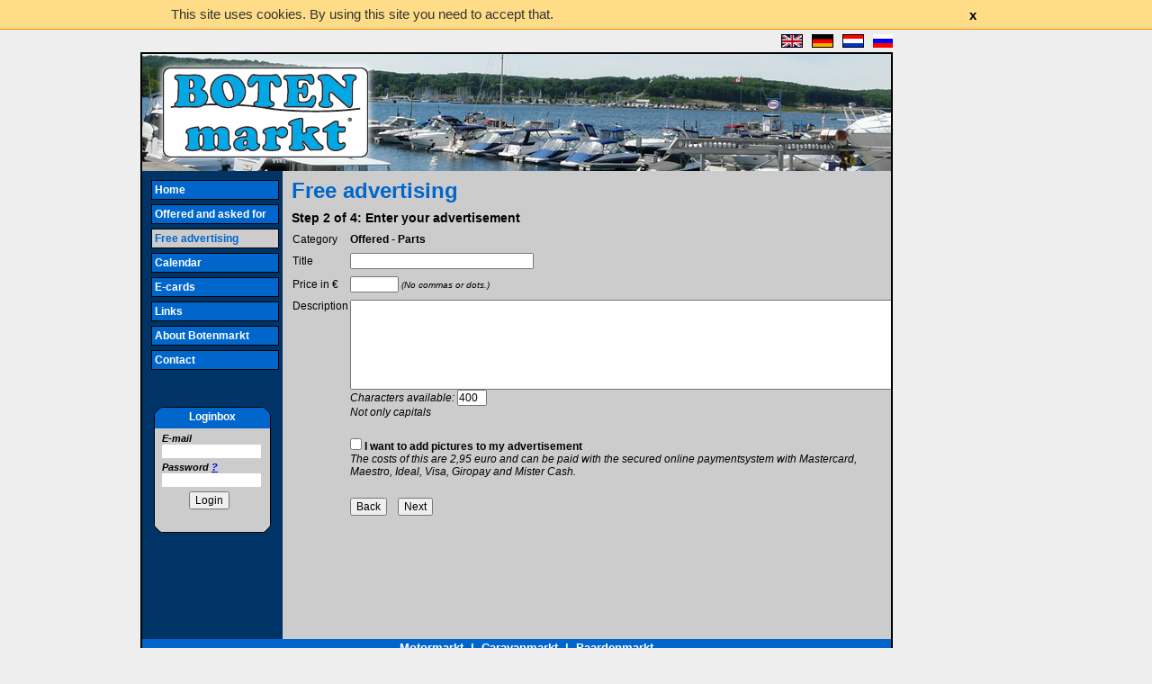

--- FILE ---
content_type: text/html; charset=UTF-8
request_url: https://botenmarkt.nl/EN-EN/freead.php?par=0&id=21
body_size: 2343
content:

 
<!DOCTYPE html PUBLIC "-//W3C//DTD XHTML 1.0 Transitional//EN" "http://www.w3.org/TR/xhtml1/DTD/xhtml1-transitional.dtd">
<html xmlns="http://www.w3.org/1999/xhtml">
	<head>
		<meta name="verify-v1" content="wyre0xIUFMwc2k3vOzgG3PE0htUe1AvN/UtiNzuyPK4=" /> 
		<meta name="google-site-verification" content="40w26XIeLIo0Ww6CEYWtNwA5wZGSD3ETJRjxS6Jiw9Y" />
               
                
		<title>BOTENmarkt - Offer and demand of used and new boats, trailers, accessories, etc</title>
    <meta http-equiv=content-type content="text/html; charset= utf-8">
		<meta name="description" content="BOTENmarkt - Offer and demand of used and new boats, trailers, accessories, etc - The site for offering and demanding of used and new boats, trailers, accessories, parts, clothing, etc. With eventcalendar, news, links, etc. Send a card for free to family and friends."/>
		<meta name="keywords" content=""boatmarket, boats, 2nd hand boats, boat occasions, boat market, boats for sale, used rubberboats, used motoryachts, used speedboats, used sailing boats, 2nd hand sailing boats, boat 2nd hand, boat occasion""/>
		<link rel="shortcut icon" href="/favicon.ico" type="image/x-icon" />
		<link rel="stylesheet" type="text/css" href="https://botenmarkt.nl/includes/css/style.css" />
        <link rel="stylesheet" type="text/css" href="https://botenmarkt.nl/includes/css/cookiesstylesheet.css" />
		<script type="text/javascript" src="https://botenmarkt.nl/includes/js/contact.js"></script>
		<script type="text/javascript" src="https://botenmarkt.nl/includes/js/curvycorners.js"></script>
		<script type="text/javascript" src="https://botenmarkt.nl/includes/js/jquery.js"></script>
        <script type="text/javascript" src="https://botenmarkt.nl/includes/js/cookie-warning.js"></script>
		<script type="text/javascript" src="https://botenmarkt.nl/includes/js/jquery.functions.php"></script>
<!--[if lte IE 8]>
<script type="text/javascript">
  window.onload = function() {
    var settings_rounded = {
      tl: { radius: 3 },
      tr: { radius: 3 },
      bl: { radius: 3 },
      br: { radius: 3 },
      antiAlias: true
    } 
    curvyCorners(settings_rounded, ".rounded");
  }
</script>
<![endif]-->

	</head>
	<body>
    <div id="cookieMessageWrapper">
        <div id="cookieMessage">
            <a id="cookieClose" href="#">x</a>
            <p>This site uses cookies. By using this site you need to accept that.</p>
        </div>
    </div>
			<div id="container">
            			<div id="languages">
			 <a href="https://botenmarkt.nl/RU-RU/freead.php?par=0&id=21"><img src="https://botenmarkt.nl/pictures/flags/icon_ru.png" /></a>
				<a href="https://botenmarkt.nl/NL-NL/freead.php?par=0&id=21"><img src="https://botenmarkt.nl/pictures/flags/icon_nl.gif" /></a>
                <a href="https://botenmarkt.nl/DE-DE/freead.php?par=0&id=21"><img src="https://botenmarkt.nl/pictures/flags/icon_de.gif" /></a>
                <a href="https://botenmarkt.nl/EN-EN/freead.php?par=0&id=21"><img src="https://botenmarkt.nl/pictures/flags/icon_gb.gif" /></a>
               
			</div>
			<div id="container2">
				<div id="header">
					<div id="top_banners">                                           
<div id="top_banner1"></div><div id="top_banner2"></div>					</div>
				</div>
				<table id="main" border="0" cellspacing="0" cellpadding="0">
					<tr>
						<td class="left_column">
							<ul id="menu">
<li><a class="" href="index.php">&nbsp;Home </a></li><li><a class="" href="offer_ask.php?par=published">&nbsp;Offered and asked for </a></li><li><a class="active" href="offer_ask.php?par=free">&nbsp;Free advertising</a></li><li><a class="" href="calendar.php">&nbsp;Calendar</a></li><li><a class="" href="ecard_cat.php">&nbsp;E-cards</a></li><li><a class="" href="links.php">&nbsp;Links</a></li><li><a class="" href="info.php">&nbsp;About Botenmarkt </a></li><li><a class="" href="contact.php">&nbsp;Contact</a></li>							</ul>
							<div class="widget">
								<h3>Loginbox</h3>
								<form name="login-form" method="post" action="login.php" enctype="multipart/form-data">
									<label for="email">E-mail</label>
									<input type="text" class="text" name="email" id="email" />  
									<label for="password">Password&nbsp;<a href="forgot_password.php">?</a></label>
									<input type="password" class="text" id="password" name="password" /> 
									<input type="submit" class="submit" name="login" value="Login" />
								</form>
							</div>
						</td><td class="center_column ">
	<div id="main_content">
		<h1>Free advertising</h1>
        		    <h2>Step 2 of 4: Enter your advertisement</h2>
        		<form id="add_free_1" name="add_free" method="get" action="freead_b.php" class="offandask">
			<input name="category" type="hidden" value="21"/>
			<input name="oa" type="hidden" value="0"/>
			<table class="add_free" cellpadding="0" cellspacing="0" border="0" width="100%" style="font-size:12px">
				<tr>
<td style="width:70px" valign="center"><label>Category</label></td>
            <td valign="center" style="font-weight:bold;"><label>Offered - Parts</label></td></tr><tr><td valign="center"><label>Title</label></td><td valign="center"><input name="title" id="title" type="text" value="" maxlength="40" style="width:200px" /></td></tr>



            <tr>
                <td valign="center"><label>Price in €</label></td>
                <td valign="center">
					<input name="price" id="price" type="text" value="" style="width:50px" />&nbsp;<span style="font-size:10px;font-style:italic">(No commas or dots.)</span>
				</td>
            </tr>
				<tr>
					<td class="subtitle_1" valign="top">Description</td>
					<td><textarea class="description_limit" name="description" cols="85" rows="7" onKeyDown="limitTextBrand(this.form.description,this.form.countdown,400);" 
onKeyUp="limitTextBrand(this.form.description,this.form.countdown,400);"></textarea>
						<br>
						<em>Characters available:</em>
						<input readonly class="description_countdown" type="text" name="countdown" size="3" value="400">
						<br />
						<em>Not only capitals</em></td>
				</tr>
 
				<tr>
					<td valign="center"></td>
					<td valign="center">
						<br><input name="paid" type="checkbox" value="1" /> <label><strong>I want to add pictures to my advertisement </strong> </label><br />
						<label><em>The costs of this are 2,95 euro and can be paid with the secured online paymentsystem with Mastercard, Maestro, Ideal, Visa, Giropay and Mister Cash.</em> </label>
					</td>
				</tr>
		

    	<tr>
        	<td valign="center"></td>
        	<td valign="center"><br>
                <input name="freead" type="button" onclick="window.location='offer_ask.php?par=free&type=offered'" value="Back" class="text submit_button" />&nbsp;&nbsp;&nbsp;
                <input name="freead" type="submit" value="Next" class="text submit_button" onclick=" return check_submit_cmbBrand()" >
            </td>
        </tr>
    </table>
</form>
							</div>
						</td>
						<td class="right_column" rowspan="3">
 
						</td>					</tr>
					<tr>
						<td class="footer_links" colspan="2">
							<a href="http://www.motormarkt.nl/" target="_blank" title="Motormarkt">Motormarkt</a>
							&nbsp;|&nbsp;
							<a href="http://www.caravanmarkt.nl/" target="_blank" title="Caravanmarkt">Caravanmarkt</a>
							&nbsp;|&nbsp;
							<a href="http://www.paardenmarkt.nl/" target="_blank" title="Paardenmarkt">Paardenmarkt</a>
						</td>
					</tr>
					<tr>
						<td class="left_column"></td>
						<td class="center_column footer_content">All rights reserved by Botenmarkt&copy;&nbsp;&nbsp;</td>
					</tr>
				</table>
			</div>
			<div id="total_banners">
<!--Total Banner 1 -->
<!--Total banner 2-->
 
<!--Total banner 3-->
			</div>
		</div>
<script type="text/javascript">

  var _gaq = _gaq || [];
  _gaq.push(['_setAccount', 'UA-16456953-6']);
  _gaq.push(['_trackPageview']);
  
  (function() {
    var ga = document.createElement('script'); ga.type = 'text/javascript'; ga.async = true;
    ga.src = ('https:' == document.location.protocol ? 'https://ssl' : 'http://www') + '.google-analytics.com/ga.js';
    var s = document.getElementsByTagName('script')[0]; s.parentNode.insertBefore(ga, s);
  })();
  
</script>
	</body>
</html>

--- FILE ---
content_type: text/css
request_url: https://botenmarkt.nl/includes/css/style.css
body_size: 3641
content:
@charset "utf-8";
/* CSS Document */
* {
	margin:0;
	padding:0;
}	

html {
	width:100%;
	height:100%;
}

body {
	background-color: #EEEEEE !important;
        background: #EEEEEE !important;
	font-family: Arial;
	font-size: 100%;
        padding:0px !important;
}
a img{
	border:none;
}

#container {
	width:968px;
	margin:0 auto;
	overflow:hidden;
	
}

	#container #total_banners {
		width:120px;
		margin-left:10px;
		float:left;
	}
		#container #total_banners img {
			border:#000 1px solid;
			margin-bottom:10px;
		}

	#container #languages {
		padding-right:127px;
	}

		#container #languages a{
			text-decoration:none;
		}

			#container #languages a img{
				border:none;
				float:right;
				margin:5px 5px;
			}

	#container #container2 {
		clear:both;
		float:left;
		width:832px;
		min-height:500px;
		border:#000 2px solid;
		overflow:hidden;
		margin-bottom:10px;
	}

		#container #container2 #header {
			background: url(../../pictures/bg_header.png);
			background-repeat:no-repeat;
			height:130px;
		}

			#container #container2 #header #top_banners {
				float:right;
				margin:0px;
				padding:0;
			}
			#container #container2 #header #top_banners #top_banner1{
				float:right;
				width:234px;
				height:60px;
				overflow:hidden;
				margin:40px 20px 0 30px;
			}
			#container #container2 #header #top_banners #top_banner1 img{
				border:none;
			}
			#container #container2 #header #top_banners #top_banner2{
				float:right;
				width:234px;
				height:60px;
				overflow:hidden;
				margin:40px 20px 0 30px;
			}
			#container #container2 #header #top_banners #top_banner2 img{
				border:none;
			}
			
			#container #container2 #main {
				min-height:500px;
			}	
			
			#container #container2 #main td.right_column {
				width:120px;
				padding:8px 7px 8px 9px;
				background-color:#000;
				overflow:hidden;
				vertical-align:top;
			}	
			
			#container #container2 #main td.right_column img {
				border:none;
				margin:0;
				margin-bottom:10px;
				padding:0;
			}
			
			#container #container2 #main td.left_column {
				width:156px;
				background-color:#003366;
				overflow:hidden;
				vertical-align:top;
			}			

			#container #container2 #main td.footer_links {
				background-color:#0066cc;
				overflow:hidden;
				border:none;
				height:20px;
				text-align:center;
				line-height:20px;
				vertical-align:middle;
				font-size:13px;
				color:#fff;
				font-weight:bold;
			}		
			
			#container #container2 #main td.footer_content {
				overflow:hidden;
				border:none;
				height:20px;
				text-align:right;
				line-height:20px;
				vertical-align:middle;
				font-size:11px;
				color:#0066cc;
				font-style:italic;
				font-weight:bold;
			}			

				#container #container2 #main td.footer_links a {
					text-decoration:none;
					font-size:13px;
					color:#fff;
					font-weight:bold;
				}			

				#container #container2 #main td.left_column ul#menu {
					list-style-type:none;
					margin:0;
					padding:0;
					margin-top:10px;
					margin-bottom:40px;
				}
				
				#container #container2 #main td.left_column ul#menu li {
					margin-left:10px;
					margin-bottom:5px;
				}
				#container #container2 #main td.left_column ul#menu li a {
					display:block;
					width:140px;
					height:20px;
					padding:0;
					background-color:#0066CC;
					border:#000 1px solid;
					text-decoration:none;
					color:#fff;
					font-size:12px;
					vertical-align:middle;
					line-height:20px;
					font-weight:bold;
				}
				
				#container #container2 #main td.left_column ul#menu li a.inlog {
					background-color:#000;
					border:#fff 1px solid;
					color:#fff;
				}
				
				#container #container2 #main td.left_column ul#menu li a.active {
					background-color:#cccccc;
					color:#0066CC;
				}

				#container #container2 #main td.left_column ul#menu li a.inlog.active {
					background-color:#cccccc;
					color:#000;
				}
			#container #container2 #main td.left_column .widget{
				width:122px;
				height:142px;
				margin-left:12px;
				margin-right:12px;
				padding-left:10px;
				float:left;
				clear:left;
				overflow:hidden;
				background-image: url(../../pictures/bg_widget_left.png);
				background-repeat:no-repeat;
			}

				#container #container2 #main td.left_column .widget h3 {
					height:12px;
					font-size:12px;
					font-weight:bold;
					line-height:12px;
					color:#fff;
					padding-top:6px;
					margin-right:10px;
					margin-bottom:0;
                                        margin-top:0px;
					padding-bottom:8px;
					text-align:center;
				}
				#container #container2 #main td.left_column .widget form label {
					font-size:11px;
					font-weight:bold;
					font-style:italic;
					color:#000;
					padding:4px 0 1px 0;
					display:block;
				}
				#container #container2 #main td.left_column .widget form {
					padding:0;
					margin:0;
					overflow:hidden;
				}
				#container #container2 #main td.left_column .widget form input.text {
					width:110px;
					border-width:0px;
					margin:0;
					padding:0;
				}
				#container #container2 #main td.left_column .widget form input.submit {
					text-align:center;
					float:left;
					margin:5px 0px;
					margin-left:30px;
					font-size:12px;
					font-family:'Arial';
					padding:1px 5px;
					display:block;
					width:auto !important;
					overflow: visible;
					
				}
				#container #container2 #main td.left_column .widget form a {
					font-size:11px;
					font-weight:bold;
					font-style:italic;
				}
				
			#container #container2 #main #main_content h2 {
				font-size:14px;
				color:#000;
				margin-bottom:5px;
			}
			#container #container2 #main #main_content input{
				font-size:12px;
				font-family:'Arial';
			}
			#container #container2 #main #main_content label{
				font-size:12px;
				font-family:'Arial';
			}
			#container #container2 #main #main_content select{
				font-size:12px;
				font-family:'Arial';
			}
			#container #container2 #main #main_content textarea{
				font-size:12px;
				font-family:'Arial';
			}
			#container #container2 #main #main_content input.submit_button {
				font-size:12px;
				padding:1px 5px;
				font-family:'Arial';
			}
			#container #container2 #main #main_content p {
				margin:10px 0;
				font-size:12px;
			}

			#container #container2 #main td.center_column {
				width:540px;
				background-color:#cccccc;
				overflow:hidden;
				vertical-align:top;
			}

			#container #container2 #main td.center_column.large {
				width:676px;
				background-color:#cccccc;
				overflow:hidden;
			}

			#container #container2 #main td.center_column .widget{
				width:240px;
				float:left;
				clear:left;
				overflow:hidden;
				padding:0;
				margin:0;
				margin-left:10px;
			}

			#container #container2 #main td.center_column .widget.large{
				width:496px;
				float:left;
				overflow:hidden;
			}
			#container #container2 #main td.center_column .widget_header {
				width:215px;
				height:39px;
				padding-left:25px;
				float:left;
				overflow:hidden;
				background-image: url(../../pictures/bg_widget_header.png);
				background-repeat:no-repeat;
			}
			#container #container2 #main td.center_column .widget_header.large{
				width:471px;
				height:40px;
				padding-left:25px;
				float:left;
				overflow:hidden;
				background-image: url(../../pictures/bg_widget_header_large.png);
				background-repeat:no-repeat;
			}

			#container #container2 #main td.center_column .widget_body {
				width:215px;
				margin:0;
				padding:0;
				padding-left:25px;
				padding-top:0px;
				padding-bottom:0px;
				float:left;
				overflow:visible;
				background-image: url(../../pictures/bg_widget_body.png);
				background-repeat:repeat-y;
				vertical-align:top;
			}
			#container #container2 #main td.center_column .widget_body.large{
				width:471px;
				margin:0;
				padding:0;
				padding-left:25px;
				padding-top:0px;
				padding-bottom:0px;
				float:left;
				overflow:visible;
				background-image: url(../../pictures/bg_widget_body_large.png);
				background-repeat:repeat-y;
				vertical-align:top;
			}
			#container #container2 #main td.center_column .widget_footer {
				width:215px;
				padding-left:25px;
				height:20px;
				float:left;
				overflow:hidden;
				background-image: url(../../pictures/bg_widget_footer.png);
				background-repeat:no-repeat;
			}
			#container #container2 #main td.center_column .widget_footer.large{
				width:471px;
				padding-left:25px;
				height:20px;
				float:left;
				overflow:hidden;
				background-image: url(../../pictures/bg_widget_footer_large.png);
				background-repeat:no-repeat;
			}

				#container #container2 #main td.center_column .widget_header h3{
					height:12px;
					font-size:12px;
					font-weight:bold;
					font-style:italic;
					line-height:12px;
					color:#fff;
					padding-top:21px;
					padding-bottom:2px;
                                        margin-top:0px;
				}

				#container #container2 #main #main_content div.widget_body p {
					font-size:12px;
					font-weight:bold;
					color:#000;
					margin:5px 0;
					padding:0;
					padding-right:15px;
					margin-bottom:-5px;
					position:relative;
					z-index:900;
				}

				#container #container2 #main td.center_column .widget_body ul {
					list-style-type:none;
					margin-top:5px;
				}
				
				#container #container2 #main td.center_column .widget_body ul li {
					margin:0;
					padding:2px 0;
				}				
				#container #container2 #main td.center_column .widget_body ul li a {
					color:#000;
					text-decoration:underline;
					font-weight:bold;
					font-size:12px;
				}
				#container #container2 #main td.center_column .widget_body a.read_more {
					color:#0066cc;
					text-decoration:underline;
					font-weight:bold;
					font-size:12px;
					font-style:italic;
					float:right;
					margin-right:20px;
					margin-bottom:-8px;
					position:relative;
					z-index:900;
				}

		#container #container2 #main #main_content {
			min-height:500px;
			padding:10px;
			font-size:12px;
		}
		
			#container #container2 #main #main_content h1 {
				font-size:24px;
				line-height:24px;
				color:#0066cc;
				margin-bottom:10px;
				margin-top:0;
				padding-top:0;
			}

			#container #container2 #main #main_content p a.cat_list {
				font-weight:bold;
				color:#000;
				font-size:12px;
			}
			#container #container2 #main #main_content div.rounded {
				display:inline-block;
				background:#EEEEEE;
				color:#000000;
				text-decoration:none;
				font-size:12px;
				border:1px solid;
				padding-left:4px; 
				padding-right:4px;
				padding-top:0px;
				padding-bottom:0px;
				-moz-border-radius:3px;
				-webkit-border-radius:3px;
			}
			#container #container2 #main #main_content div#new_search {
				margin:0;
				margin-right:20px;
				margin-top:5px;
				float:right;
				text-align:center;
			}
			#container #container2 #main #main_content div.rounded a {
				color:#000;
				cursor:pointer;
				text-decoration:none;
			}
			#container #container2 #main #main_content div.paging {
				float:right;
				text-align:right;
				font-size:12px;
				margin:5px 0;
				margin-bottom:5px;
			}
			#container #container2 #main #main_content div.results_count {
				float:left;
				text-align:left;
				font-size:12px;
				margin:5px 0;
			}
			#container #container2 #main #main_content table#results {
				width:654px;
				border:#000 1px solid;
				border-bottom-width:0px;
				float:left;
				clear:both;
				margin-bottom:0px;
			}
			#container #container2 #main #main_content table#results td {
				background-color:#fff;
				color:#000;
				text-align:center;
				padding:5px;
				font-size:12px;
			}
				#container #container2 #main #main_content table#results td.description {
					width:55%;
				}
				#container #container2 #main #main_content table#results th.description {
					width:55%;
				}
				#container #container2 #main #main_content table#results td.tiny {
					width:30px;
				}
				#container #container2 #main #main_content table#results th.tiny {
					width:30px;
				}
				#container #container2 #main #main_content table#results td.small {
					width:50px;
				}
				#container #container2 #main #main_content table#results th.small {
					width:50px;
				}
				#container #container2 #main #main_content table#results td.img{
					width:80px;
				}
				#container #container2 #main #main_content table#results th.img{
					width:80px;
				}
				#container #container2 #main #main_content table#results td.top{
					vertical-align:top;
				}
				#container #container2 #main #main_content table#results td img{
					width:80px;
					max-height:60px;
					margin:0;
					padding:0;
				}
				#container #container2 #main #main_content table#results td a.list_title {
					color:#0066cc;
					font-weight:bold;
					text-decoration:underline;
				}
				#container #container2 #main #main_content table#results td p {
					color:#000;
					padding:5px 0 5px 0;
					margin:0;
					line-height:100%;
					max-width:480px;
				}
				#container #container2 #main #main_content table#results td span.advertiser_type {
					color:#000;
					font-weight:bold;
					position:relative;
					margin:0;
					bottom:0;
					left:0;
				}
				#container #container2 #main #main_content table#results td span.advertiser_type a {
					color:#000;
					text-decoration:none;
				}
			#container #container2 #main #main_content table#results th {
				background-color:#0066cc;
				color:#fff;
				font-weight:bold;
				text-align:center;
				padding:5px;
				font-size:12px;
			}
				#container #container2 #main #main_content table#results th a {
					color:#fff;
					text-decoration:none;
					font-size:12px;
				}
			#container #container2 #main #main_content td.left {
				text-align:left;
			}
			#container #container2 #main #main_content td.right {
				text-align:right;
			}
			#container #container2 #main #main_content table#results .left {
				text-align:left;
			}
			#container #container2 #main #main_content table#results .right {
				text-align:right;
			}
			#container #container2 #main #main_content table#results .border_right {
				border-right:#000 1px solid;
			}
			#container #container2 #main #main_content table#results .border_bottom {
				border-bottom:#000 1px solid;
			}
			#container #container2 #main #main_content form table td {
				padding:4px;
			}
			#container #container2 #main #main_content form table td input.small {
				width:50px;
			}
			#container #container2 #main #main_content .my_ads_bloc {
				background-color:#eeeeee;
				overflow:hidden;
				width:640px;
				padding:8px;
				margin-bottom:10px;
			}
			#container #container2 #main #main_content .my_ads_bloc hr {
				color:#000000;
				padding:0;
				width:638px;
			}
			#container #container2 #main #main_content .my_ads_bloc table {
				width:640px;
			}
			#container #container2 #main #main_content .my_ads_bloc table td {
				padding:2px 5px;
			}
			#container #container2 #main #main_content .my_ads_bloc table td.img{
				width:80px;
				text-align:center;
			}
			#container #container2 #main #main_content .my_ads_bloc table td img{
				max-width:80px;
				max-height:60px;
				padding-top:5px;
				padding-bottom:5px;
			}
			#container #container2 #main #main_content .my_ads_bloc table td a.list_title {
				color:#0066cc;
				font-weight:bold;
				text-decoration:underline;
			}
			#container #container2 #main #main_content .my_ads_bloc table td.right a.inlog_adslinks {
				color:#000;
				font-weight:normal;
				text-decoration:underline;
			}

			#container #container2 #main #main_content table.ad_edit_form td {
				padding:5px 10px 5px 0;
			}

			#container #container2 #main #main_content #news_results {
				background-color:#eeeeee;
				width:500px;
				margin-top:0px;
				padding:10px;
				clear:both;
			}

			#container #container2 #main #main_content #news_results table {
				width:500px;
			}
			#container #container2 #main #main_content #news_results table th {
				background-color:#cccccc;
				text-align:left;
				padding:2px;
				margin:0;
				font-size:13px;
			}
			#container #container2 #main #main_content #news_results table th.small {
				width:70px;
			}
			#container #container2 #main #main_content #news_results table th a {
				color:#0066cc;
				font-weight:bold;
				text-decoration:none;
				font-size:13px;
			}
			
			#container #container2 #main #main_content #news_results table th span.news_date{
				float:right;
				font-weight:normal;
				font-size:12px;
			}

			#container #container2 #main #main_content #news_results table td {
				text-align:justify;
				padding:5px 0 5px 0;
				font-size:12px;
				overflow:hidden;
			}
			
			#container #container2 #main #main_content #news_results table td img{
				max-width:140px;
				max-height:105px;
				float:left;
				margin-right:5px;
				margin-bottom:5px;
			}
			
			#container #container2 #main #main_content #news_results table td img.large{
				max-width:250px;
				max-height:187px;
				float:right;
				margin-right:0px;
				margin-left:10px;
				margin-bottom:5px;
			}
			
			#container #container2 #main #main_content #news_results table td a.read_more{
				color:#000;
				font-weight:bold;
				font-style:italic;
				text-decoration:none;
			}

			#container #container2 #main #main_content #news_results table td h2 {
				font-size:16px;
				padding-top:5px;
				padding-bottom:0px;
				margin-bottom:0px;
				color:#0066cc;
				border-top:#0066cc 1px solid;
			}
			
			#container #container2 #main #main_content #news_results table td p {
				margin:0;
			}
			#container #container2 #main #main_content form.calendar_form input.normal {
				width:150px;
			}
			#container #container2 #main #main_content form.calendar_form input.tiny{
				width:auto;
			}
			#container #container2 #main #main_content form.calendar_form input.large{
				width:320px;
			}
			#container #container2 #main #main_content form.calendar_form textarea.large {
				width:322px;
			}
			#container #container2 #main #main_content form.calendar_form select.normal {
				width:155px;
			}
			#container #container2 #main #main_content div.calendar_holder td {
				padding:2px;
			}
			#container #container2 #main #main_content #ecards {
				width:520px;
			}
				#container #container2 #main #main_content #ecards td {
					width:169px;
					padding:3px;
				}
					#container #container2 #main #main_content #ecards td a.ecard{
						display:block;
						width:160px;
						border:#000 1px solid;
						background-color:#eeeeee;
						color:#000;
						font-weight:bold;
						text-decoration:none;
						padding:2px;
						font-size:12px;
					}
			#container #container2 #main #main_content #ecard_form {
				background-color:#eeeeee;
				width:500px;
				overflow:hidden;
				margin-top:5px;
				padding:10px;
			}

			#container #container2 #main #main_content #ecard_form table.ecard_table_form {
				width:500px;
			}
			#container #container2 #main #main_content #ecard_form table.ecard_table_form td {
				padding:0;
			}
			#container #container2 #main #main_content #ecard_form table.ecard_table_form td div.other_picture{
				text-align:center;
				padding:5px;
			}
			#container #container2 #main #main_content #ecard_form table.ecard_table_form td div.other_picture a{
				font-weight:bold;
				font-style:italic;
				color:#000;
				font-size:12px;
				text-decoration:none;
			}
			#container #container2 #main #main_content #ecard_form table.ecard_table_form td h3{
				background-color:#99ccff;
				padding:2px 3px;
				font-weight:bold;
				font-size:12px;
				padding-left:5px;
                                margin-top:0px;
			}
			#container #container2 #main #main_content #ecard_form table.ecard_table_form td#left_form {
				width:280px;
				vertical-align:top;
			}
			#container #container2 #main #main_content #ecard_form table.ecard_table_form td#left_form  img.ecard {
				width:280px;
				margin:0;
			}
			#container #container2 #main #main_content #ecard_form table.ecard_table_form td#right_form {
				width:210px;
				padding-left:10px;
				padding-top:0;
				vertical-align:top;
				overflow:hidden;
			}
			#container #container2 #main #main_content #ecard_form table.ecard_table_form td#right_form span {
				font-style:italic;
				font-size:11px;
				vertical-align:middle;
				line-height:100%;
				padding:2px 0 3px 0;
				display:block;
			}
			#container #container2 #main #main_content #ecard_form table.ecard_table_form td#right_form input {
				width:205px;
				margin-bottom:2px;
				font-size:11px;
				line-height:13px;
			}
			#container #container2 #main #main_content #ecard_form table.ecard_table_form td#right_form select.ecard_form {
				width:209px;
				margin-bottom:0px;
				font-size:11px;
			}
			#container #container2 #main #main_content #ecard_form table.ecard_table_form td#right_form textarea {
				width:205px;
				margin-bottom:5px;
			}
			
			#container #container2 #main #main_content ul#links_category {
				width:520px;
				list-style-type:none;
				overflow:hidden;
			}
			
			#container #container2 #main #main_content ul#links_category li{
				width:166px;
				margin:0;
				margin-right:10px;
				float:left;
				list-style-type:none;
			}
			
			#container #container2 #main #main_content ul#links_category li h3{
				font-size:12px;
				background-color:#0066cc;
				color:#fff;
				padding:3px;
                                margin-top:0px;
			}
			
			#container #container2 #main #main_content ul#links_category li ul.links{
				width:166px;
				list-style-type:none;
				overflow:hidden;
				background-color:#eeeeee;
				margin-bottom:10px;
			}
			
			#container #container2 #main #main_content ul#links_category li ul.links li {
				width:162px;
				list-style-type:none;
				overflow:hidden;
				padding:2px;
			}
			
			#container #container2 #main #main_content ul#links_category li ul.links li a {
				font-size:12px;
				color:#000;
				text-decoration:underline;
			}

			#container #container2 #main #main_content a.info_list {
				font-weight:bold;
				font-size:12px;
				text-decoration:none;
				color:#000;
			}

			#container #container2 #main #main_content table.inlog_comp{
				margin-bottom:5px;
			}

			#container #container2 #main #main_content table.inlog_comp td{
				background-color:#fff;
				vertical-align:middle;
				text-align:center;
				padding:0px 2px;
			}
			#container #container2 #main #main_content table.inlog_comp td img{
				max-width:20px;
				max-height:16px;
			}
			#container #container2 #main #main_content table.inlog_comp td.left{
				text-align:left;
			}
			#container #container2 #main #main_content table.inlog_comp td.right{
				text-align:right;
			}
			#container #container2 #main #main_content table.inlog_comp td.tiny{
				width:15px;
			}
			#container #container2 #main #main_content table.inlog_comp td.small{
				width:40px;
			}
			#container #container2 #main #main_content table.inlog_comp td.medium{
				width:60px;
			}
			#container #container2 #main #main_content table.inlog_comp td.large{
				width:auto;
			}
			
			#container #container2 #main #main_content table#ad_detail {
				width:460px;
				background-color:#eeeeee;
				margin:5px 30px 0 30px;
				font-size:12px;
			}
			#container #container2 #main #main_content table#ad_detail td {
				padding:10px 20px;
				font-size:12px;
			}
			#container #container2 #main #main_content table#ad_detail td.narrow {
				padding:0 20px 5px 20px;
			}
			#container #container2 #main #main_content table#ad_detail td.small {
				width:50px;
				padding:5px 0;
			}
			#container #container2 #main #main_content table#ad_detail td.medium {
				padding-left:5px;
			}
			#container #container2 #main #main_content table#ad_detail td h2 {
				color:#0066cc;
				font-size:12px;
			}
			#container #container2 #main #main_content table#ad_detail td .picture_thumb {
				height:73px;
				max-width:97px;
				margin-right:10px;
				margin-bottom:10px;
				cursor:pointer;
			}
			#container #container2 #main #main_content table#ad_detail td#picture_td {
			overflow:hidden;
			}
			
			#container #container2 #main #main_content #search_criteria table td {
				padding:5px 0;
			}
			
			#container #container2 #main #main_content table.opening_hours td {
				padding:6px 0;
			}
			
			#container #container2 #main #main_content table.opening_hours td select {
				font-size:12px;
			}
			
		#container #container2 #main #main_content table.add_free td{
			padding:4px 1px;
		}
		
			img.put-ad-online, img.put-ad-offline{
				cursor:pointer;
			}
			th.top{
				vertical-align:top;
			}
			.bttc{ 
				font-weight:bold;
				margin-top: 5px;
				margin-bottom: 5px;
				font-size:12px;
				color:#000;
			}
			table.parameters{
				vertical-align:top;
				width:80%;
				padding:0;
				margin:0;
			}
				table.parameters td{
					vertical-align:top;
					padding:3px 0;
					text-align:left;
				}
				table.parameters td label{
					vertical-align:middle;
					display:block;
				}
				table.parameters td label input{
					vertical-align:middle;
				}
					table.parameters td .checkbox_bttp, table.parameters td select{
						margin-bottom:5px;
						margin-top:2px;
					}
/* news style */
ul.news_archive
{
  color:#000;
  list-style-type:none;
}
ul.news_archive li a
{
  text-decoration:none;
  color:#000;
  padding-left:10px;
}

ul.news_archive_year
{
  margin-top:0px;
  list-style-type:none;
}
ul.news_archive_year li
{
  padding:3px 0;
  color:#000;
  list-style:none;
}
ul.news_archive_year li a
{
  text-decoration:none;
  padding-left:10px;
  color:#000;
}

#news_year
{
  color:#000;
}					






/*

Version 2  Style

*/

.button_v2 {
	display: inline-block;
	outline: none;
	cursor: pointer;
	text-align: center;
	text-decoration: none;
	font: 14px/100% Arial, Helvetica, sans-serif;
	padding: .5em 2em .55em;
	text-shadow: 0 1px 1px rgba(0,0,0,.3);
	-webkit-border-radius: .5em; 
	-moz-border-radius: .5em;
	border-radius: .5em;
	-webkit-box-shadow: 0 1px 2px rgba(0,0,0,.2);
	-moz-box-shadow: 0 1px 2px rgba(0,0,0,.2);
	box-shadow: 0 1px 2px rgba(0,0,0,.2);
}
.button_v2:hover {
	text-decoration: none;
}
.button_v2:active {
	position: relative;
	top: 1px;
}

.blue_v2 {
	color: #d9eef7;
	border: solid 1px #0076a3;
	background: #0095cd;
	background: -webkit-gradient(linear, left top, left bottom, from(#00adee), to(#0078a5));
	background: -moz-linear-gradient(top,  #00adee,  #0078a5);
	filter:  progid:DXImageTransform.Microsoft.gradient(startColorstr='#00adee', endColorstr='#0078a5');
}
.blue_v2:hover {
	background: #007ead;
	background: -webkit-gradient(linear, left top, left bottom, from(#0095cc), to(#00678e));
	background: -moz-linear-gradient(top,  #0095cc,  #00678e);
	filter:  progid:DXImageTransform.Microsoft.gradient(startColorstr='#0095cc', endColorstr='#00678e');
}
.blue_v2:active {
	color: #80bed6;
	background: -webkit-gradient(linear, left top, left bottom, from(#0078a5), to(#00adee));
	background: -moz-linear-gradient(top,  #0078a5,  #00adee);
	filter:  progid:DXImageTransform.Microsoft.gradient(startColorstr='#0078a5', endColorstr='#00adee');
}

.medium_v2 {
	font-size: 12px;
	padding: .4em 1.5em .42em;
}
.button_v2 span{
	font-weight: bold;
}
.offandask select {
	font-size: 12px;
}

--- FILE ---
content_type: text/css
request_url: https://botenmarkt.nl/includes/css/cookiesstylesheet.css
body_size: 301
content:
/* 
========================================================================
Cookie Compliance Script
========================================================================
*/
body
{
  margin: 0;
  padding: 0;
}
#cookieMessageWrapper
{
	background: #fd8;
	font-family: "Segoe UI",Verdana,Arial,Helvetica,Sans-Serif; 
	font-size: 11pt; 
	font-weight: normal; 
	color: #333;
	padding: 0;
	margin: 0;
	display: none;
	border-bottom: solid 1px #f80;
}
#cookieMessage
{
	width: 900px; /* this needs to be set to the width of the centre container */
	padding: 3px 0 3px 0;
	margin: 0 auto;
	position: relative;
}
#cookieMessage:after
{
	content: "."; 
	display: block; 
	height: 0; 
	clear: both; 
	visibility: hidden;
}
#cookieMessage p
{
	margin: 5px 0 5px 0;
}
#cookieClose
{
	float: right;
	display: block;
	padding: 0px 5px;
	text-decoration: none;

	color: #000000;
	font-size: 100%;
	margin-top: 6px;
	font-weight: bold;
}

--- FILE ---
content_type: application/javascript
request_url: https://botenmarkt.nl/includes/js/cookie-warning.js
body_size: 647
content:
var linkParts = window.location.href.split('/');
if(linkParts[4]=="")
{
    //console.log('hello');
    eraseCookie('cookie-botenmarkt');
    eraseCookie('temp-cookies');
}

$(document).ready(function()
{
    var strCookieName = "cookie-botenmarkt";
	var strApprovedVal = "approved";

	var cookieVal = readCookie(strCookieName);
	var $displayMsg = $('#cookieMessageWrapper');

    //setting tem val
    var strTempval = window.location.href;
    var tempCookiesName = "temp-cookies";
    var cookieTempVal = readCookie('temp-cookies');


    //console.log(cookieVal);
    //console.log(cookieTempVal);
    //console.log(strTempval==cookieTempVal);

    if(strTempval == cookieTempVal)
    {
        eraseCookie('temp-cookies');
        cookieTempVal = readCookie('temp-cookies');
    }

    if(cookieTempVal==null && cookieVal==null)
    {
        //console.log('1111');
        setTimeout(function() { $displayMsg.slideDown(200); }, 200);
        setTemCookies(tempCookiesName,strTempval);
    }

    else if(cookieTempVal!= strTempval)
    {
        //console.log('2222');
        $displayMsg.slideUp();
    }

    // setTemCookies();
    $('#cookieClose').click(function() {
        eraseCookie('temp-cookies');
        $displayMsg.slideUp();
        createCookie(strCookieName, strApprovedVal, 365);
    });


});
/**
 * Setting the urls of start point.
 * @param name
 */
function setTemCookies(name,val)
{
    createCookie(name, val, 1)
}

//Cookie functions
function createCookie(name, value, days) {
	if (days) {
		var date = new Date();
		date.setTime(date.getTime() + (days * 24 * 60 * 60 * 1000));
		var expires = "; expires=" + date.toGMTString();
	}
	else var expires = "";
	document.cookie = name + "=" + value + expires + "; path=/";
}

function readCookie(name) {
	var nameEQ = name + "=";
	var ca = document.cookie.split(';');
	for (var i = 0; i < ca.length; i++) {
		var c = ca[i];
		while (c.charAt(0) == ' ') c = c.substring(1, c.length);
		if (c.indexOf(nameEQ) == 0) return c.substring(nameEQ.length, c.length);
	}
	return null;
}

function eraseCookie(name) {
    createCookie(name, "", -1);
}


--- FILE ---
content_type: application/javascript
request_url: https://botenmarkt.nl/includes/js/contact.js
body_size: 904
content:
function verifyNotemptyString( str )
	{
		var i,n,ch;
		i=0 ; n=str.length;
		for( ; i<n; i++ )
			{
				ch = str.charAt( i );
				if( ch != ' ' )
					return true;
			}
		return false;
	}
	
function IsNumeric(sText)
{
   var ValidChars = "0123456789.";
   var IsNumber=true;
   var Char;

 
   for (i = 0; i < sText.length && IsNumber == true; i++) 
      { 
      Char = sText.charAt(i); 
      if (ValidChars.indexOf(Char) == -1) 
         {
         IsNumber = false;
		 alert("Please specify a valid phone number");
         }
      }
   return IsNumber;
   
   }


function checkemail2(mail)
	{
		var str=document.getElementById(mail).value;
		var filter=/^([\w-]+(?:\.[\w-]+)*)@((?:[\w-]+\.)*\w[\w-]{0,66})\.([a-z]{2,6}(?:\.[a-z]{2})?)$/i;
		if (filter.test(str))
			var testresults=true;
		else
			{
				alert("Please specify a valid email address.");
				testresults=false;
			}
		return (testresults);
	}
	
function verifyRegisterForm2()
				{
					if( verifyNotemptyString( document.getElementById('username').value ) == false )
					{
					 		alert("Please specify your username.");
							return false;
					}
					if(!checkemail2('mail'))
					{
							return false;
					}
					return true;
				}
	
function verifyRegisterForm()
				{
					if( verifyNotemptyString( document.getElementById('username').value ) == false )
					{
					 		alert("Please specify your username.");
							return false;
					}

					if( verifyNotemptyString( document.getElementById('password').value ) == false )
					{
					 		alert("Please insert a password.");
							return false;
					}
					
					if (document.getElementById('password').value != document.getElementById('password2').value)
					{
					alert("Passwords don't match.");
							return false;
					
					}
					if( verifyNotemptyString( document.getElementById('name').value ) == false )
					{
					 		alert("Please write your name.");
							return false;
					}
					if( verifyNotemptyString( document.getElementById('address').value ) == false )
					{
					 		alert("Please write an address.");
							return false;
					}
					if(!IsNumeric(document.getElementById('phone').value))
					{
					return false;
					}
					if( verifyNotemptyString( document.getElementById('phone').value ) == false )
					{
					 		alert("Please write your phone number.");
							return false;
					}
					if(!checkemail2('mail'))
					{
							return false;
					}
					return true;
				}
				
function verifyContactForm()
				{
					if( verifyNotemptyString( document.getElementById('name').value ) == false )
					{
					 		alert("Please specify your name.");
							return false;
					}
					if(!checkemail2('mail'))
					{
							return false;
					}
					if( verifyNotemptyString( document.getElementById('message').value ) == false )
					{
					 		alert("Please specify a message.");
							return false;
					}
					return true;
				}

function checkForm()
	{
		if( verifyNotemptyString( document.getElementById('senderName').value ) == false )
		{
				alert("Please specify your name.");
				return false;
		}
		if(!checkemail2('senderEmail'))
		{
				return false;
		}
		if(document.getElementById('receiverEmailList').options.length!=0)
		{
			return true;
		}
		else{
			alert('Please add recipients.');
			return false;
		}
		return true;
	}
	
function test()
	{
	alert("fadsgfas");
	return false;
	}
function ok(maxchars) {
 if(document.comment.text.value.length > maxchars) {
   alert('Too much data in the text box! Please remove '+
    (document.comment.text.value.length - maxchars)+ ' characters');
   return false; }
 else
   return true; }


function characterCount(e)
{
	var text = tinyMCE.selectedInstance.getBody().innerHTML.replace(/(<([^>]+)>)/ig,'');
	document.getElementById('countdown').value=400-text.length;
	if(e.keyCode==8 || e.keyCode==46)
		return true;
	else
	{
		if (text.length > 399)
		{
			//alert('Character limit of 300 exceeded');
			return false;
		}
	 }
}

--- FILE ---
content_type: application/x-javascript
request_url: https://botenmarkt.nl/includes/js/jquery.functions.php
body_size: 2685
content:

 

var ajax_url="https://botenmarkt.nl/cms/includes/ajax.php";

// Contact form function

function contactFormCheck()
{
  if (document.add_free_2.contact_name.value =='')
  {
    alert('Please input your name');
	return false;
  }
  if (!checkbae(document.add_free_2.contact_email))
	return false;
  if (document.add_free_2.contact_subject.value =='')
  {
    alert('Please select a subject');
	return false;
  }
  if (document.add_free_2.description.value =='')
  {
    alert('Please input a message');
	return false;
  }
  
}

//Check Price on search_form and freead

function checkPrice(type){
	if(type=='from'){
			if(document.getElementById('price_to').value < document.getElementById('price_from').value){
					for(var i=0;i<document.getElementById('price_to').options.length&&(document.getElementById('price_to').options[i].value<=document.getElementById('price_from').value);i++)
						{
							document.getElementById('price_to').options[i].selected=0;
						}
					document.getElementById('price_to').options[i].selected=1;
				}
		}
}

function check_submit_cmbBrand(){
	if (document.getElementById('cmbBrand') != null && document.getElementById('cmbBrand').value == '' && document.getElementById('title') == null){
		alert('Please fill in obliged fields: brand and type!');
		return false;
	}
	if (document.getElementById('title') !=null && document.getElementById('title').value == '' && document.getElementById('cmbBrand') == null){
		alert('Please fill the obliged fields: title');
		return false;
	} 
	if (document.getElementById('location') !=null && document.getElementById('location').value == ''){
		alert('Please fill in the location');
		return false;
	} 
	if (document.getElementById('material') !=null && document.getElementById('material').value == ''){
		alert('Please fill material!');
		return false;
	}
	if (document.getElementById('price') !=null && document.getElementById('price').value == ''){
		alert('Please fill price!');
		return false;
	}


	if (document.getElementById('city') !=null && document.getElementById('city').value == ''){
		alert('Please fill in the city');
		return false;
	} 
	if(text_has_urls(document.getElementById('description_limit').value)) {
		alert('You cannot post links in the description.');
		return false;
	}
}

function text_has_urls(text) {
	tokens=text.split(" ");
	for(var i=0;i<text.length;i++) {
		if(tokens[i].indexOf('http')!=-1) return true;
		tokens2=tokens[i].split('.');
		if(tokens2.length>1&&tokens2[1].length>0) return true;
	}
	return false;
}

function check_advertiser_mail_form(){
	if (!checkemail(document.getElementById('emailFrom').value)) return false;
}

function check_friend_mail_form(){
	if(document.getElementById('emailTo_friend').value=='') {
		alert("Please input a valid email address.");
		return false;
	}
	if(!checkemail(document.getElementById('emailTo_friend').value)) return false;
	if(document.getElementById('emailFrom_friend').value=='') {
		alert("Please input a valid email address.");
		return false;
	}
	if(!checkemail(document.getElementById('emailFrom_friend').value)) return false;
}


function limitTextBrand(limitField, limitCount, limitNum) {
	if (limitField.value.length > limitNum) {
		limitField.value = limitField.value.substring(0, limitNum);
	} else {
		limitCount.value = limitNum - limitField.value.length;
	}
}

function limitText(limitField, limitCount, limitNum) {
	if (limitField.value.length > limitNum) {
		limitField.value = limitField.value.substring(0, limitNum);
	} else {
		limitCount.value = limitNum - limitField.value.length;
	}
}

function checkemail(str){

	var filter=/^([\w-]+(?:\.[\w-]+)*)@((?:[\w-]+\.)*\w[\w-]{0,66})\.([a-z]{2,6}(?:\.[a-z]{2})?)$/i
	if (filter.test(str))
		return true;
	else{
		alert("Please input a valid email address.");
		return false;
	}
	return (testresults)
}
function checkwebsite(str){

	var filter=/^((?:[\w-]+\.)*\w[\w-]{0,66})\.([a-z]{2,6}(?:\.[a-z]{2})?)$/i
	if (filter.test(str))
		return true;
	else{
		alert("Please input a valid URL");
		return false;
	}
	return (testresults)
}
function checkbae(element){
	if (document.layers||document.getElementById||document.all){
		return checkemail(element.value)
	}else
		return true
}

// Calendar

function check_fields(){
	if (document.getElementById('start_date').value != ''){
		if (document.getElementById('end_date').value != ''){
			if (document.getElementById('titletext').value != ''){ 
				if (document.getElementById('phone').value != ''){
					if (checkemail(document.getElementById('emailevent').value)){
						if(document.getElementById('website').value != '') {
							if(!checkwebsite(document.getElementById('website').value)) return false;
						}
						return true;
					}//else alert(' Please input email address');
				}else alert(' Please input telephone number');
			}else alert(' Please insert a title');
		}else alert(' Please select an end date');
	}else alert(' Please select a start date');
	return false;
}


function validateNumber(event) {
    var key = window.event ? event.keyCode : event.which;
    if (event.keyCode == 40 || event.keyCode == 41 || event.keyCode == 43 || event.keyCode == 45) {
        return true;
    }
    else if ( key < 48 || key > 57 ) {
        return false;
    }
    else return true;
}

$(document).ready(function(){
	$(".description_limit").bind('paste', function(e) {
		setTimeout(function() {
			text = $('.description_limit').val();
			if (text.length > 400) {			
				$('.description_limit').val(text.substring(0, 400));
			} else {
				$(".description_countdown").val((400 -  text.length));
			}
			
        }, 100);	
	});
	
	$("#brand").change(function(){
		id=$(this).val();
		$("#type").html('');
		var options = '<option value="">All types</option>';
		$("#type").html(options);
		$.post(ajax_url, 
			{
				action: "getTypesByBrand",		
				args: id
			},
			function(json){
				data=$.parseJSON(json);
				for (var i = 0; i < data.length; i++) {
					options += '<option value="' + data[i].optionValue + '">' + data[i].optionDisplay + '</option>';
				}
				$("#type").html('');
				$("#type").html(options);		
			});
		return false;
	});
	$("#cmbBrand").change(function(){
		id=$(this).val();
		$("#type").html('');
		var options = '<option value="">All types</option>';
		$("#type").html(options);
		$.post(ajax_url, 
			{
				action: "getTypesByBrand",		
				args: id
			},
			function(json){
				data=$.parseJSON(json);
				for (var i = 0; i < data.length; i++) {
					options += '<option value="' + data[i].optionValue + '">' + data[i].optionDisplay + '</option>';
				}
				$("#cmbType").html('');
				$("#cmbType").html(options);		
			});
		return false;
	});

	$(".delete_ad").click(function(){
		if(!confirm('Are you sure you want to delete this ad?')) return false;
		id=$(this).attr('id');
		ad_row=$(this).parent().parent(); //daca butonul de stergere se afla intr-un td, astfel obtinem un pointer catre tr-ul care contine anuntul pe care vrem sa-l stergem
		$.post(ajax_url, 
			{
				action: "deleteAd",		
				args: id
			},
			function(data){
				//asta e fucntia care se ruleaza in caz de succes
				alert('Ad deleted.');	
				//se sterge tr-ul din tabel care contine anuntul sters
				ad_row.remove();
			});
		return false;
	});
	
	// Inlog Company Ads
	
	$("#choose").change(function(){
		if ($(this).val() == 'offered')
			{
				$("#offered").show();
				$("#asked").hide();				
			}
		else if ($(this).val() == 'asked')
			{
				$("#asked").show();
				$("#offered").hide();				
			}
		else
			{
				$("#offered").show();
				$("#asked").show();	
			}
	});
	
	$(".select-all-offered").change(function(){
		if ($(this).attr('checked'))
			$('.check-offered').attr('checked', true);
		else	
			$('.check-offered').attr('checked', false);
	});

	$(".select-all-asked").change(function(){
		if ($(this).attr('checked'))
			$('.check-asked').attr('checked', true);
		else	
			$('.check-asked').attr('checked', false);
	});
	
	$("img.put-ad-online").live('click', function(){
		var ad_row = $(this).parent().parent();
		var ad_id  = $(this).parent().parent().attr("id");
		var image = $(this);
		$.post(ajax_url, 
			{
				action: "putAdOnline",		
				args: ad_id
			},
			function(data){
				//asta e functia care se ruleaza in caz de succes
				alert('Ad put online.');	
				//se sterge tr-ul din tabel care contine anuntul sters
				image.attr("src","pictures/Pause.png").removeClass('put-ad-online').addClass('put-ad-offline');
			});
		return false;
	});
	
	$("img.put-ad-offline").live('click', function(){
		var ad_row = $(this).parent().parent();
		var ad_id  = $(this).parent().parent().attr("id");
		var image2 = $(this);
		$.post(ajax_url, 
			{
				action: "putAdOffline",		
				args: ad_id
			},
			function(data){
				//asta e functia care se ruleaza in caz de succes
				alert('Ad put offline.');	
				//se sterge tr-ul din tabel care contine anuntul sters
				image2.attr("src","pictures/PlayNormal.png").removeClass('put-ad-offline').addClass('put-ad-online');
			});
		return false;
	});
	
	$("input.delete-offered-bulk").click(function(){
		if(!confirm('Are you sure you want to delete these ads?')) return false;
		$("#offered table tr td .check-offered:checked").each(function (i) {
			var ad_row = undefined;
			var ad_id = undefined;
			var ad_row  = $(this).parent().parent();
			var ad_id  = ad_row.attr("id");
			if (ad_id!='')
				{
					$.post(ajax_url, 
						{
							action: "deleteAd",		
							args: ad_id
						},
						function(data){
							//se sterge tr-ul din tabel care contine anuntul sters
							ad_row.remove();
						});
				}		
		});
		return false;
	});
	$("input.delete-asked-bulk").click(function(){
		if(!confirm('Are you sure you want to delete these ads?')) return false;
		$("#asked table tr td .check-asked:checked").each(function (i) {
			var ad_row = undefined;
			var ad_id = undefined;
			var ad_row  = $(this).parent().parent();
			var ad_id  = ad_row.attr("id");
			if (ad_id!='')
				{
					$.post(ajax_url, 
						{
							action: "deleteAd",		
							args: ad_id
						},
						function(data){
							//se sterge tr-ul din tabel care contine anuntul sters
							ad_row.remove();
						});
				}		
		});
		return false;
	});
	
	$("input.put-offered-online-bulk").click(function(){
		if(!confirm('Are you sure you want to put these ads online?')) return false;
		$("#offered table tr td .check-offered:checked").each(function (i) {
			
			var ad_row  = $(this).parent().parent();
			var ad_id  = ad_row.attr("id");
			if (ad_id!='')
				{
					$.post(ajax_url, 
						{
							action: "putAdOnline",		
							args: ad_id
						},
						function(data){
							ad_row.find("td img.put-ad-online").attr("src","pictures/Pause.png").removeClass('put-ad-online').addClass('put-ad-offline');
						});
				}		
		});
		$('.check-offered').attr('checked', false);
		$('.select-all-offered').attr('checked', false);
		alert("Ads put online.");		
		return false;
	});
	
	$("input.put-offered-offline-bulk").click(function(){
		if(!confirm('Are you sure you want to put these ads offline?')) return false;
		$("#offered table tr td .check-offered:checked").each(function (i) {
			var ad_row  = $(this).parent().parent();
			var ad_id  = ad_row.attr("id");
			if (ad_id!='')
				{
					$.post(ajax_url, 
						{
							action: "putAdOffline",		
							args: ad_id
						},
						function(data){
							ad_row.find("td img.put-ad-offline").attr("src","pictures/PlayNormal.png").removeClass('put-ad-offline').addClass('put-ad-online');
						});
				}		
		});
		$('.check-offered').attr('checked', false);
		$('.select-all-offered').attr('checked', false);
		alert("Ads put offline.");		
		return false;
	});
	
	$("input.put-asked-online-bulk").click(function(){
		if(!confirm('Are you sure you want to put these ads online?')) return false;
		$("#asked table tr td .check-asked:checked").each(function (i) {
			var ad_row  = $(this).parent().parent();
			var ad_id  = ad_row.attr("id");
			if (ad_id!='')
				{
					$.post(ajax_url, 
						{
							action: "putAdOnline",		
							args: ad_id
						},
						function(data){
							ad_row.find("td img.put-ad-online").attr("src","pictures/Pause.png").removeClass('put-ad-online').addClass('put-ad-offline');
						});
				}		
		});
		$('.check-asked').attr('checked', false);
		$('.select-all-asked').attr('checked', false);
		alert("Ads put online.");	
		return false;
	});
	
		
	$("input.put-asked-offline-bulk").click(function(){
		if(!confirm('Are you sure you want to put these ads offline?')) return false;
		$("#asked table tr td .check-asked:checked").each(function (i) {
			var ad_row = undefined;
			var ad_id = undefined;
			var ad_row  = $(this).parent().parent();
			var ad_id  = ad_row.attr("id");
			if (ad_id!='')
				{
					$.post(ajax_url, 
						{
							action: "putAdOffline",		
							args: ad_id
						},
						function(data){
							ad_row.find("td img.put-ad-offline").attr("src","pictures/PlayNormal.png").removeClass('put-ad-offline').addClass('put-ad-online');
						});
				}		
		});
		$('.check-asked').attr('checked', false);
		$('.select-all-asked').attr('checked', false);
		alert("Ads put offline!");	
		return false;
	});

	$("a.confirm_delete").click(function() {
		if(confirm('Are you sure you want to delete this ad?')) return true;
		else return false;
	});
	
	$("#freead_submit").click(function() {
		if($("#paid").val()=='1') {
			if($("#name").val()=='') {
				alert('Please input your name');
				return false;
			}
			if($("#surname").val()=='') {
				alert('Please input your surname');
				return false;
			}
			if($("#residence").val()=='') {
				alert('Please input your residence');
				return false;
			}
			
			return true;
		}
		return true;
	});

	$("#delete_comp_picture").click(function(){
		if(!confirm('Are you sure you want to delete this picture?')) return false;
		id=$(this).attr('rel');
		$.post(ajax_url, 
			{
				action: "deleteCompPicture",		
				args: id
			},
			function(data){
				location.reload(true);
			});
		return false;
	});
	$(".delete_picture").click(function(){
		if(!confirm('Are you sure you want to delete this picture?')) return false;
		id="'"+$(this).attr('rel')+"'";
		$.post(ajax_url, 
			{
				action: "deletePicture",		
				args: id
			},
			function(data){
				location.reload(true);
			});
		return false;
	});
	$(".picture_thumb").click(function(){
		$('#main_picture').attr('src',$(this).attr('src'));
	});
	$('#price_to').change(function(){
		if($('#price_to').val()*1 < $('#price_from').val()*1){
			document.getElementById('price_from').options[0].selected=1;
		}
	});
	$('#price_from').change(function(){
		if($('#price_to').val()*1 < $('#price_from').val()*1){
			len=document.getElementById('price_to').options.length;
			document.getElementById('price_to').options[len-1].selected=1;
		}
	});
	$('#year_to').change(function(){
		if($('#year_to').val()*1 < $('#year_from').val()*1){
			document.getElementById('year_from').options[0].selected=1;
		}
	});
	$('#year_from').change(function(){
		if($('#year_to').val()*1 < $('#year_from').val()*1){
			document.getElementById('year_to').options[0].selected=1;
		}
	});
	$('#length_to').change(function(){
		if($('#length_to').val()*1 < $('#length_from').val()*1){
			document.getElementById('length_from').options[0].selected=1;
		}
	});
	$('#length_from').change(function(){
		if($('#length_to').val()*1 < $('#length_from').val()*1){
			len=document.getElementById('length_to').options.length;
			document.getElementById('length_to').options[len-1].selected=1;
		}
	});
	if($('#phone')) {
		$('#phone').keypress(validateNumber);
		$('#phone').keyup(function(){
			val=$(this).val();
			var chars=new RegExp('[^0-9\-\+\(\)]'); 
			if (chars.test(val)) {
				$(this).val('');
			} else {
				if(val.length>20) {
					$(this).val(val.substring(0,20))
					return false;
				}
			}
		});
	}
});
